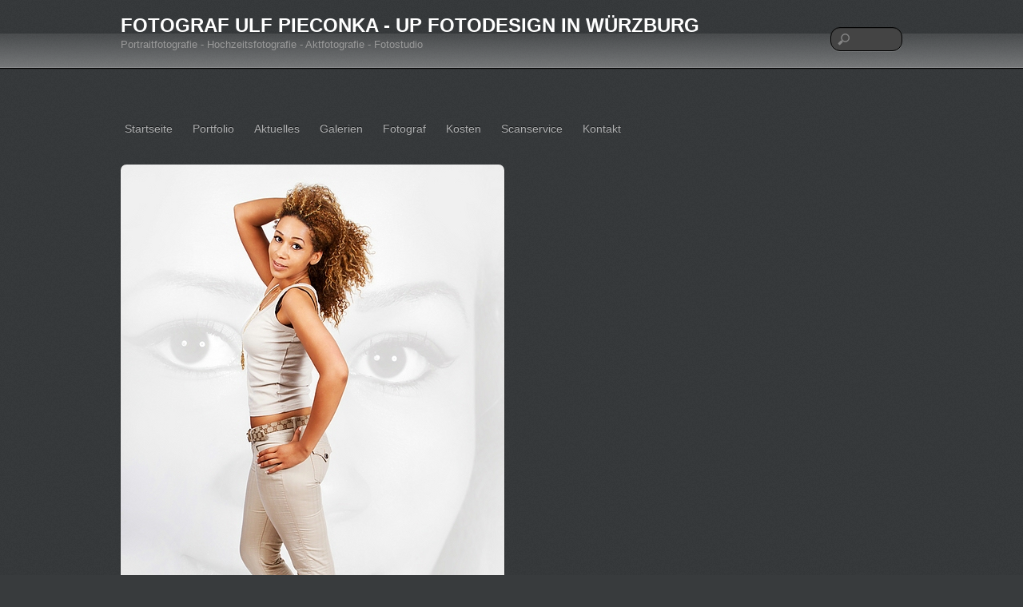

--- FILE ---
content_type: text/html; charset=UTF-8
request_url: https://www.up-fotodesign.de/galerien/fashion/hp720600img_4005afxf2/
body_size: 11178
content:
<!DOCTYPE html>
<html lang="de">
<head>
        <meta charset="UTF-8">
        <meta name="viewport" content="width=device-width, initial-scale=1, minimum-scale=1">
        <style id="tb_inline_styles" data-no-optimize="1">.tb_animation_on{overflow-x:hidden}.themify_builder .wow{visibility:hidden;animation-fill-mode:both}[data-tf-animation]{will-change:transform,opacity,visibility}.themify_builder .tf_lax_done{transition-duration:.8s;transition-timing-function:cubic-bezier(.165,.84,.44,1)}[data-sticky-active].tb_sticky_scroll_active{z-index:1}[data-sticky-active].tb_sticky_scroll_active .hide-on-stick{display:none}@media(min-width:1281px){.hide-desktop{width:0!important;height:0!important;padding:0!important;visibility:hidden!important;margin:0!important;display:table-column!important;background:0!important;content-visibility:hidden;overflow:hidden!important}}@media(min-width:769px) and (max-width:1280px){.hide-tablet_landscape{width:0!important;height:0!important;padding:0!important;visibility:hidden!important;margin:0!important;display:table-column!important;background:0!important;content-visibility:hidden;overflow:hidden!important}}@media(min-width:681px) and (max-width:768px){.hide-tablet{width:0!important;height:0!important;padding:0!important;visibility:hidden!important;margin:0!important;display:table-column!important;background:0!important;content-visibility:hidden;overflow:hidden!important}}@media(max-width:680px){.hide-mobile{width:0!important;height:0!important;padding:0!important;visibility:hidden!important;margin:0!important;display:table-column!important;background:0!important;content-visibility:hidden;overflow:hidden!important}}@media(max-width:768px){div.module-gallery-grid{--galn:var(--galt)}}@media(max-width:680px){
                .themify_map.tf_map_loaded{width:100%!important}
                .ui.builder_button,.ui.nav li a{padding:.525em 1.15em}
                .fullheight>.row_inner:not(.tb_col_count_1){min-height:0}
                div.module-gallery-grid{--galn:var(--galm);gap:8px}
            }</style><noscript><style>.themify_builder .wow,.wow .tf_lazy{visibility:visible!important}</style></noscript>            <style id="tf_lazy_style" data-no-optimize="1">
                .tf_svg_lazy{
                    content-visibility:auto;
                    background-size:100% 25%!important;
                    background-repeat:no-repeat!important;
                    background-position:0 0, 0 33.4%,0 66.6%,0 100%!important;
                    transition:filter .3s linear!important;
                    filter:blur(25px)!important;                    transform:translateZ(0)
                }
                .tf_svg_lazy_loaded{
                    filter:blur(0)!important
                }
                [data-lazy]:is(.module,.module_row:not(.tb_first)),.module[data-lazy] .ui,.module_row[data-lazy]:not(.tb_first):is(>.row_inner,.module_column[data-lazy],.module_subrow[data-lazy]){
                    background-image:none!important
                }
            </style>
            <noscript>
                <style>
                    .tf_svg_lazy{
                        display:none!important
                    }
                </style>
            </noscript>
                    <style id="tf_lazy_common" data-no-optimize="1">
                        img{
                max-width:100%;
                height:auto
            }
                                    :where(.tf_in_flx,.tf_flx){display:inline-flex;flex-wrap:wrap;place-items:center}
            .tf_fa,:is(em,i) tf-lottie{display:inline-block;vertical-align:middle}:is(em,i) tf-lottie{width:1.5em;height:1.5em}.tf_fa{width:1em;height:1em;stroke-width:0;stroke:currentColor;overflow:visible;fill:currentColor;pointer-events:none;text-rendering:optimizeSpeed;buffered-rendering:static}#tf_svg symbol{overflow:visible}:where(.tf_lazy){position:relative;visibility:visible;display:block;opacity:.3}.wow .tf_lazy:not(.tf_swiper-slide){visibility:hidden;opacity:1}div.tf_audio_lazy audio{visibility:hidden;height:0;display:inline}.mejs-container{visibility:visible}.tf_iframe_lazy{transition:opacity .3s ease-in-out;min-height:10px}:where(.tf_flx),.tf_swiper-wrapper{display:flex}.tf_swiper-slide{flex-shrink:0;opacity:0;width:100%;height:100%}.tf_swiper-wrapper>br,.tf_lazy.tf_swiper-wrapper .tf_lazy:after,.tf_lazy.tf_swiper-wrapper .tf_lazy:before{display:none}.tf_lazy:after,.tf_lazy:before{content:'';display:inline-block;position:absolute;width:10px!important;height:10px!important;margin:0 3px;top:50%!important;inset-inline:auto 50%!important;border-radius:100%;background-color:currentColor;visibility:visible;animation:tf-hrz-loader infinite .75s cubic-bezier(.2,.68,.18,1.08)}.tf_lazy:after{width:6px!important;height:6px!important;inset-inline:50% auto!important;margin-top:3px;animation-delay:-.4s}@keyframes tf-hrz-loader{0%,100%{transform:scale(1);opacity:1}50%{transform:scale(.1);opacity:.6}}.tf_lazy_lightbox{position:fixed;background:rgba(11,11,11,.8);color:#ccc;top:0;left:0;display:flex;align-items:center;justify-content:center;z-index:999}.tf_lazy_lightbox .tf_lazy:after,.tf_lazy_lightbox .tf_lazy:before{background:#fff}.tf_vd_lazy,tf-lottie{display:flex;flex-wrap:wrap}tf-lottie{aspect-ratio:1.777}.tf_w.tf_vd_lazy video{width:100%;height:auto;position:static;object-fit:cover}
        </style>
        <link type="image/x-icon" href="https://www.up-fotodesign.de/wp-content/uploads/2014/04/favicon.ico" rel="icon" /><meta name='robots' content='index, follow, max-image-preview:large, max-snippet:-1, max-video-preview:-1' />
	<style>img:is([sizes="auto" i], [sizes^="auto," i]) { contain-intrinsic-size: 3000px 1500px }</style>
	
	<!-- This site is optimized with the Yoast SEO plugin v26.4 - https://yoast.com/wordpress/plugins/seo/ -->
	<title>hp720600img_4005afxf2 - Fotograf Ulf Pieconka - up fotodesign in Würzburg</title>
	<link rel="canonical" href="https://www.up-fotodesign.de/galerien/fashion/hp720600img_4005afxf2/" />
	<script type="application/ld+json" class="yoast-schema-graph">{"@context":"https://schema.org","@graph":[{"@type":"WebPage","@id":"https://www.up-fotodesign.de/galerien/fashion/hp720600img_4005afxf2/","url":"https://www.up-fotodesign.de/galerien/fashion/hp720600img_4005afxf2/","name":"hp720600img_4005afxf2 - Fotograf Ulf Pieconka - up fotodesign in Würzburg","isPartOf":{"@id":"https://www.up-fotodesign.de/#website"},"primaryImageOfPage":{"@id":"https://www.up-fotodesign.de/galerien/fashion/hp720600img_4005afxf2/#primaryimage"},"image":{"@id":"https://www.up-fotodesign.de/galerien/fashion/hp720600img_4005afxf2/#primaryimage"},"thumbnailUrl":"https://www.up-fotodesign.de/wp-content/uploads/2013/01/hp720600img_4005afxf2.jpg","datePublished":"2014-06-04T11:17:43+00:00","breadcrumb":{"@id":"https://www.up-fotodesign.de/galerien/fashion/hp720600img_4005afxf2/#breadcrumb"},"inLanguage":"de","potentialAction":[{"@type":"ReadAction","target":["https://www.up-fotodesign.de/galerien/fashion/hp720600img_4005afxf2/"]}]},{"@type":"ImageObject","inLanguage":"de","@id":"https://www.up-fotodesign.de/galerien/fashion/hp720600img_4005afxf2/#primaryimage","url":"https://www.up-fotodesign.de/wp-content/uploads/2013/01/hp720600img_4005afxf2.jpg","contentUrl":"https://www.up-fotodesign.de/wp-content/uploads/2013/01/hp720600img_4005afxf2.jpg","width":480,"height":720},{"@type":"BreadcrumbList","@id":"https://www.up-fotodesign.de/galerien/fashion/hp720600img_4005afxf2/#breadcrumb","itemListElement":[{"@type":"ListItem","position":1,"name":"Home","item":"https://www.up-fotodesign.de/"},{"@type":"ListItem","position":2,"name":"Galerien","item":"https://www.up-fotodesign.de/galerien/"},{"@type":"ListItem","position":3,"name":"Fashion","item":"https://www.up-fotodesign.de/galerien/fashion/"},{"@type":"ListItem","position":4,"name":"hp720600img_4005afxf2"}]},{"@type":"WebSite","@id":"https://www.up-fotodesign.de/#website","url":"https://www.up-fotodesign.de/","name":"Fotograf Ulf Pieconka - up fotodesign in Würzburg","description":"Portraitfotografie - Hochzeitsfotografie - Aktfotografie - Fotostudio","publisher":{"@id":"https://www.up-fotodesign.de/#organization"},"potentialAction":[{"@type":"SearchAction","target":{"@type":"EntryPoint","urlTemplate":"https://www.up-fotodesign.de/?s={search_term_string}"},"query-input":{"@type":"PropertyValueSpecification","valueRequired":true,"valueName":"search_term_string"}}],"inLanguage":"de"},{"@type":"Organization","@id":"https://www.up-fotodesign.de/#organization","name":"up fotodesign - Fotograf Ulf Pieconka","url":"https://www.up-fotodesign.de/","logo":{"@type":"ImageObject","inLanguage":"de","@id":"https://www.up-fotodesign.de/#/schema/logo/image/","url":"https://www.up-fotodesign.de/wp-content/uploads/2013/07/fotodesign-logo1n250.jpg","contentUrl":"https://www.up-fotodesign.de/wp-content/uploads/2013/07/fotodesign-logo1n250.jpg","width":250,"height":250,"caption":"up fotodesign - Fotograf Ulf Pieconka"},"image":{"@id":"https://www.up-fotodesign.de/#/schema/logo/image/"},"sameAs":["http://www.facebook.com/upfotodesign","https://x.com/up_fotodesign","https://instagram.com/up_fotodesign/","https://www.linkedin.com/pub/ulf-pieconka/58/614/439","http://myspace.com/153861845","http://www.pinterest.com/upfotodesign/","http://www.youtube.com/channel/UCYcrZdxuwmbfbmNBYa1mUjA"]}]}</script>
	<!-- / Yoast SEO plugin. -->


<link rel="alternate" type="application/rss+xml" title="Fotograf Ulf Pieconka - up fotodesign in Würzburg &raquo; Feed" href="https://www.up-fotodesign.de/feed/" />
<link rel="alternate" type="application/rss+xml" title="Fotograf Ulf Pieconka - up fotodesign in Würzburg &raquo; Kommentar-Feed" href="https://www.up-fotodesign.de/comments/feed/" />
<style id='global-styles-inline-css'>
:root{--wp--preset--aspect-ratio--square: 1;--wp--preset--aspect-ratio--4-3: 4/3;--wp--preset--aspect-ratio--3-4: 3/4;--wp--preset--aspect-ratio--3-2: 3/2;--wp--preset--aspect-ratio--2-3: 2/3;--wp--preset--aspect-ratio--16-9: 16/9;--wp--preset--aspect-ratio--9-16: 9/16;--wp--preset--color--black: #000000;--wp--preset--color--cyan-bluish-gray: #abb8c3;--wp--preset--color--white: #ffffff;--wp--preset--color--pale-pink: #f78da7;--wp--preset--color--vivid-red: #cf2e2e;--wp--preset--color--luminous-vivid-orange: #ff6900;--wp--preset--color--luminous-vivid-amber: #fcb900;--wp--preset--color--light-green-cyan: #7bdcb5;--wp--preset--color--vivid-green-cyan: #00d084;--wp--preset--color--pale-cyan-blue: #8ed1fc;--wp--preset--color--vivid-cyan-blue: #0693e3;--wp--preset--color--vivid-purple: #9b51e0;--wp--preset--gradient--vivid-cyan-blue-to-vivid-purple: linear-gradient(135deg,rgba(6,147,227,1) 0%,rgb(155,81,224) 100%);--wp--preset--gradient--light-green-cyan-to-vivid-green-cyan: linear-gradient(135deg,rgb(122,220,180) 0%,rgb(0,208,130) 100%);--wp--preset--gradient--luminous-vivid-amber-to-luminous-vivid-orange: linear-gradient(135deg,rgba(252,185,0,1) 0%,rgba(255,105,0,1) 100%);--wp--preset--gradient--luminous-vivid-orange-to-vivid-red: linear-gradient(135deg,rgba(255,105,0,1) 0%,rgb(207,46,46) 100%);--wp--preset--gradient--very-light-gray-to-cyan-bluish-gray: linear-gradient(135deg,rgb(238,238,238) 0%,rgb(169,184,195) 100%);--wp--preset--gradient--cool-to-warm-spectrum: linear-gradient(135deg,rgb(74,234,220) 0%,rgb(151,120,209) 20%,rgb(207,42,186) 40%,rgb(238,44,130) 60%,rgb(251,105,98) 80%,rgb(254,248,76) 100%);--wp--preset--gradient--blush-light-purple: linear-gradient(135deg,rgb(255,206,236) 0%,rgb(152,150,240) 100%);--wp--preset--gradient--blush-bordeaux: linear-gradient(135deg,rgb(254,205,165) 0%,rgb(254,45,45) 50%,rgb(107,0,62) 100%);--wp--preset--gradient--luminous-dusk: linear-gradient(135deg,rgb(255,203,112) 0%,rgb(199,81,192) 50%,rgb(65,88,208) 100%);--wp--preset--gradient--pale-ocean: linear-gradient(135deg,rgb(255,245,203) 0%,rgb(182,227,212) 50%,rgb(51,167,181) 100%);--wp--preset--gradient--electric-grass: linear-gradient(135deg,rgb(202,248,128) 0%,rgb(113,206,126) 100%);--wp--preset--gradient--midnight: linear-gradient(135deg,rgb(2,3,129) 0%,rgb(40,116,252) 100%);--wp--preset--font-size--small: 13px;--wp--preset--font-size--medium: clamp(14px, 0.875rem + ((1vw - 3.2px) * 0.469), 20px);--wp--preset--font-size--large: clamp(22.041px, 1.378rem + ((1vw - 3.2px) * 1.091), 36px);--wp--preset--font-size--x-large: clamp(25.014px, 1.563rem + ((1vw - 3.2px) * 1.327), 42px);--wp--preset--font-family--system-font: -apple-system,BlinkMacSystemFont,"Segoe UI",Roboto,Oxygen-Sans,Ubuntu,Cantarell,"Helvetica Neue",sans-serif;--wp--preset--spacing--20: 0.44rem;--wp--preset--spacing--30: 0.67rem;--wp--preset--spacing--40: 1rem;--wp--preset--spacing--50: 1.5rem;--wp--preset--spacing--60: 2.25rem;--wp--preset--spacing--70: 3.38rem;--wp--preset--spacing--80: 5.06rem;--wp--preset--shadow--natural: 6px 6px 9px rgba(0, 0, 0, 0.2);--wp--preset--shadow--deep: 12px 12px 50px rgba(0, 0, 0, 0.4);--wp--preset--shadow--sharp: 6px 6px 0px rgba(0, 0, 0, 0.2);--wp--preset--shadow--outlined: 6px 6px 0px -3px rgba(255, 255, 255, 1), 6px 6px rgba(0, 0, 0, 1);--wp--preset--shadow--crisp: 6px 6px 0px rgba(0, 0, 0, 1);}:where(body) { margin: 0; }.wp-site-blocks > .alignleft { float: left; margin-right: 2em; }.wp-site-blocks > .alignright { float: right; margin-left: 2em; }.wp-site-blocks > .aligncenter { justify-content: center; margin-left: auto; margin-right: auto; }:where(.wp-site-blocks) > * { margin-block-start: 24px; margin-block-end: 0; }:where(.wp-site-blocks) > :first-child { margin-block-start: 0; }:where(.wp-site-blocks) > :last-child { margin-block-end: 0; }:root { --wp--style--block-gap: 24px; }:root :where(.is-layout-flow) > :first-child{margin-block-start: 0;}:root :where(.is-layout-flow) > :last-child{margin-block-end: 0;}:root :where(.is-layout-flow) > *{margin-block-start: 24px;margin-block-end: 0;}:root :where(.is-layout-constrained) > :first-child{margin-block-start: 0;}:root :where(.is-layout-constrained) > :last-child{margin-block-end: 0;}:root :where(.is-layout-constrained) > *{margin-block-start: 24px;margin-block-end: 0;}:root :where(.is-layout-flex){gap: 24px;}:root :where(.is-layout-grid){gap: 24px;}.is-layout-flow > .alignleft{float: left;margin-inline-start: 0;margin-inline-end: 2em;}.is-layout-flow > .alignright{float: right;margin-inline-start: 2em;margin-inline-end: 0;}.is-layout-flow > .aligncenter{margin-left: auto !important;margin-right: auto !important;}.is-layout-constrained > .alignleft{float: left;margin-inline-start: 0;margin-inline-end: 2em;}.is-layout-constrained > .alignright{float: right;margin-inline-start: 2em;margin-inline-end: 0;}.is-layout-constrained > .aligncenter{margin-left: auto !important;margin-right: auto !important;}.is-layout-constrained > :where(:not(.alignleft):not(.alignright):not(.alignfull)){margin-left: auto !important;margin-right: auto !important;}body .is-layout-flex{display: flex;}.is-layout-flex{flex-wrap: wrap;align-items: center;}.is-layout-flex > :is(*, div){margin: 0;}body .is-layout-grid{display: grid;}.is-layout-grid > :is(*, div){margin: 0;}body{font-family: var(--wp--preset--font-family--system-font);font-size: var(--wp--preset--font-size--medium);line-height: 1.6;padding-top: 0px;padding-right: 0px;padding-bottom: 0px;padding-left: 0px;}a:where(:not(.wp-element-button)){text-decoration: underline;}:root :where(.wp-element-button, .wp-block-button__link){background-color: #32373c;border-width: 0;color: #fff;font-family: inherit;font-size: inherit;line-height: inherit;padding: calc(0.667em + 2px) calc(1.333em + 2px);text-decoration: none;}.has-black-color{color: var(--wp--preset--color--black) !important;}.has-cyan-bluish-gray-color{color: var(--wp--preset--color--cyan-bluish-gray) !important;}.has-white-color{color: var(--wp--preset--color--white) !important;}.has-pale-pink-color{color: var(--wp--preset--color--pale-pink) !important;}.has-vivid-red-color{color: var(--wp--preset--color--vivid-red) !important;}.has-luminous-vivid-orange-color{color: var(--wp--preset--color--luminous-vivid-orange) !important;}.has-luminous-vivid-amber-color{color: var(--wp--preset--color--luminous-vivid-amber) !important;}.has-light-green-cyan-color{color: var(--wp--preset--color--light-green-cyan) !important;}.has-vivid-green-cyan-color{color: var(--wp--preset--color--vivid-green-cyan) !important;}.has-pale-cyan-blue-color{color: var(--wp--preset--color--pale-cyan-blue) !important;}.has-vivid-cyan-blue-color{color: var(--wp--preset--color--vivid-cyan-blue) !important;}.has-vivid-purple-color{color: var(--wp--preset--color--vivid-purple) !important;}.has-black-background-color{background-color: var(--wp--preset--color--black) !important;}.has-cyan-bluish-gray-background-color{background-color: var(--wp--preset--color--cyan-bluish-gray) !important;}.has-white-background-color{background-color: var(--wp--preset--color--white) !important;}.has-pale-pink-background-color{background-color: var(--wp--preset--color--pale-pink) !important;}.has-vivid-red-background-color{background-color: var(--wp--preset--color--vivid-red) !important;}.has-luminous-vivid-orange-background-color{background-color: var(--wp--preset--color--luminous-vivid-orange) !important;}.has-luminous-vivid-amber-background-color{background-color: var(--wp--preset--color--luminous-vivid-amber) !important;}.has-light-green-cyan-background-color{background-color: var(--wp--preset--color--light-green-cyan) !important;}.has-vivid-green-cyan-background-color{background-color: var(--wp--preset--color--vivid-green-cyan) !important;}.has-pale-cyan-blue-background-color{background-color: var(--wp--preset--color--pale-cyan-blue) !important;}.has-vivid-cyan-blue-background-color{background-color: var(--wp--preset--color--vivid-cyan-blue) !important;}.has-vivid-purple-background-color{background-color: var(--wp--preset--color--vivid-purple) !important;}.has-black-border-color{border-color: var(--wp--preset--color--black) !important;}.has-cyan-bluish-gray-border-color{border-color: var(--wp--preset--color--cyan-bluish-gray) !important;}.has-white-border-color{border-color: var(--wp--preset--color--white) !important;}.has-pale-pink-border-color{border-color: var(--wp--preset--color--pale-pink) !important;}.has-vivid-red-border-color{border-color: var(--wp--preset--color--vivid-red) !important;}.has-luminous-vivid-orange-border-color{border-color: var(--wp--preset--color--luminous-vivid-orange) !important;}.has-luminous-vivid-amber-border-color{border-color: var(--wp--preset--color--luminous-vivid-amber) !important;}.has-light-green-cyan-border-color{border-color: var(--wp--preset--color--light-green-cyan) !important;}.has-vivid-green-cyan-border-color{border-color: var(--wp--preset--color--vivid-green-cyan) !important;}.has-pale-cyan-blue-border-color{border-color: var(--wp--preset--color--pale-cyan-blue) !important;}.has-vivid-cyan-blue-border-color{border-color: var(--wp--preset--color--vivid-cyan-blue) !important;}.has-vivid-purple-border-color{border-color: var(--wp--preset--color--vivid-purple) !important;}.has-vivid-cyan-blue-to-vivid-purple-gradient-background{background: var(--wp--preset--gradient--vivid-cyan-blue-to-vivid-purple) !important;}.has-light-green-cyan-to-vivid-green-cyan-gradient-background{background: var(--wp--preset--gradient--light-green-cyan-to-vivid-green-cyan) !important;}.has-luminous-vivid-amber-to-luminous-vivid-orange-gradient-background{background: var(--wp--preset--gradient--luminous-vivid-amber-to-luminous-vivid-orange) !important;}.has-luminous-vivid-orange-to-vivid-red-gradient-background{background: var(--wp--preset--gradient--luminous-vivid-orange-to-vivid-red) !important;}.has-very-light-gray-to-cyan-bluish-gray-gradient-background{background: var(--wp--preset--gradient--very-light-gray-to-cyan-bluish-gray) !important;}.has-cool-to-warm-spectrum-gradient-background{background: var(--wp--preset--gradient--cool-to-warm-spectrum) !important;}.has-blush-light-purple-gradient-background{background: var(--wp--preset--gradient--blush-light-purple) !important;}.has-blush-bordeaux-gradient-background{background: var(--wp--preset--gradient--blush-bordeaux) !important;}.has-luminous-dusk-gradient-background{background: var(--wp--preset--gradient--luminous-dusk) !important;}.has-pale-ocean-gradient-background{background: var(--wp--preset--gradient--pale-ocean) !important;}.has-electric-grass-gradient-background{background: var(--wp--preset--gradient--electric-grass) !important;}.has-midnight-gradient-background{background: var(--wp--preset--gradient--midnight) !important;}.has-small-font-size{font-size: var(--wp--preset--font-size--small) !important;}.has-medium-font-size{font-size: var(--wp--preset--font-size--medium) !important;}.has-large-font-size{font-size: var(--wp--preset--font-size--large) !important;}.has-x-large-font-size{font-size: var(--wp--preset--font-size--x-large) !important;}.has-system-font-font-family{font-family: var(--wp--preset--font-family--system-font) !important;}
:root :where(.wp-block-pullquote){font-size: clamp(0.984em, 0.984rem + ((1vw - 0.2em) * 0.645), 1.5em);line-height: 1.6;}
</style>
<link rel="preload" href="https://www.up-fotodesign.de/wp-content/plugins/contact-form-7/includes/css/styles.css?ver=6.1.3" as="style"><link rel='stylesheet' id='contact-form-7-css' href='https://www.up-fotodesign.de/wp-content/plugins/contact-form-7/includes/css/styles.css?ver=6.1.3' media='all' />
<script src="https://www.up-fotodesign.de/wp-includes/js/jquery/jquery.min.js?ver=3.7.1" id="jquery-core-js"></script>
<script src="https://www.up-fotodesign.de/wp-includes/js/jquery/jquery-migrate.min.js?ver=3.4.1" id="jquery-migrate-js"></script>
<link rel="https://api.w.org/" href="https://www.up-fotodesign.de/wp-json/" /><link rel="alternate" title="JSON" type="application/json" href="https://www.up-fotodesign.de/wp-json/wp/v2/media/4403" /><link rel="EditURI" type="application/rsd+xml" title="RSD" href="https://www.up-fotodesign.de/xmlrpc.php?rsd" />
<meta name="generator" content="WordPress 6.8.3" />
<link rel='shortlink' href='https://www.up-fotodesign.de/?p=4403' />
<link rel="alternate" title="oEmbed (JSON)" type="application/json+oembed" href="https://www.up-fotodesign.de/wp-json/oembed/1.0/embed?url=https%3A%2F%2Fwww.up-fotodesign.de%2Fgalerien%2Ffashion%2Fhp720600img_4005afxf2%2F" />
<link rel="alternate" title="oEmbed (XML)" type="text/xml+oembed" href="https://www.up-fotodesign.de/wp-json/oembed/1.0/embed?url=https%3A%2F%2Fwww.up-fotodesign.de%2Fgalerien%2Ffashion%2Fhp720600img_4005afxf2%2F&#038;format=xml" />
<link rel="prefetch" href="https://www.up-fotodesign.de/wp-content/themes/phototouch/js/themify-script.js?ver=7.5.6" as="script" fetchpriority="low"><link rel="preload" href="https://www.up-fotodesign.de/wp-content/uploads/2013/01/hp720600img_4005afxf2.jpg" as="image" imagesrcset="https://www.up-fotodesign.de/wp-content/uploads/2013/01/hp720600img_4005afxf2.jpg 480w, https://www.up-fotodesign.de/wp-content/uploads/2013/01/hp720600img_4005afxf2-200x300.jpg 200w" imagesizes="(max-width: 480px) 100vw, 480px" fetchpriority="high"><link rel="preload" fetchpriority="high" href="https://www.up-fotodesign.de/wp-content/uploads/themify-concate/3435381543/themify-1833422961.css" as="style"><link fetchpriority="high" id="themify_concate-css" rel="stylesheet" href="https://www.up-fotodesign.de/wp-content/uploads/themify-concate/3435381543/themify-1833422961.css"></head>

<body class="attachment wp-singular attachment-template-default attachmentid-4403 attachment-jpeg wp-theme-phototouch skin-default sidebar-none default_width no-home tb_animation_on">

<svg id="tf_svg" style="display:none"><defs></defs></svg><script> </script><div id="pagewrap" class="hfeed site">

	<div id="headerwrap">

		<div id="top-bar" class="tf_clearfix">
			<hgroup class="pagewidth">
				<div id="site-logo"><a href="https://www.up-fotodesign.de" title="Fotograf Ulf Pieconka - up fotodesign in Würzburg"><span>Fotograf Ulf Pieconka - up fotodesign in Würzburg</span></a></div><div id="site-description" class="site-description"><span>Portraitfotografie - Hochzeitsfotografie - Aktfotografie - Fotostudio</span></div>			</hgroup>
		</div>
		<!-- /#top-bar -->

        		<header id="header" class="pagewidth" itemscope="itemscope" itemtype="https://schema.org/WPHeader">
        	
            <div id="main-nav-wrap">
                <div id="menu-icon" class="mobile-button"></div>
                <nav itemscope="itemscope" itemtype="https://schema.org/SiteNavigationElement">
                    <ul id="main-nav" class="main-nav"><li id="menu-item-1514" class="menu-item-page-820 menu-item menu-item-type-post_type menu-item-object-page menu-item-home menu-item-1514"><a href="https://www.up-fotodesign.de/" title="Fotograf Ulf Pieconka &#8211; up fotodesign">Startseite</a></li>
<li id="menu-item-337" class="menu-item-page-42 menu-item menu-item-type-post_type menu-item-object-page menu-item-has-children menu-item-337"><a href="https://www.up-fotodesign.de/portfolio/">Portfolio<span class="child-arrow closed" tabindex="-1"></span></a>
<ul class="sub-menu">
	<li id="menu-item-338" class="menu-item-page-78 menu-item menu-item-type-post_type menu-item-object-page menu-item-338 menu-page-78-parent-337"><a href="https://www.up-fotodesign.de/portraitfotografie/">Portraitfotografie</a></li>
	<li id="menu-item-339" class="menu-item-page-117 menu-item menu-item-type-post_type menu-item-object-page menu-item-339 menu-page-117-parent-337"><a href="https://www.up-fotodesign.de/aktfotografie/">Aktfotografie</a></li>
	<li id="menu-item-7938" class="menu-item-page-1111 menu-item menu-item-type-post_type menu-item-object-page menu-item-7938 menu-page-1111-parent-337"><a href="https://www.up-fotodesign.de/hochzeitsfotograf-wuerzburg/">Hochzeitsfotografie</a></li>
	<li id="menu-item-31970" class="menu-item-custom-31970 menu-item menu-item-type-custom menu-item-object-custom menu-item-31970 menu-custom-31970-parent-337"><a href="https://www.up-fotodesign.de/events-konzerte-reportagen/">Eventfotografie</a></li>
	<li id="menu-item-340" class="menu-item-page-120 menu-item menu-item-type-post_type menu-item-object-page menu-item-340 menu-page-120-parent-337"><a href="https://www.up-fotodesign.de/fashionfotografie/">Fashionfotografie</a></li>
	<li id="menu-item-14842" class="menu-item-page-1163 menu-item menu-item-type-post_type menu-item-object-page menu-item-14842 menu-page-1163-parent-337"><a href="https://www.up-fotodesign.de/professionelle-bewerbungsfotos/">Bewerbungsfotos</a></li>
	<li id="menu-item-983" class="menu-item-page-973 menu-item menu-item-type-post_type menu-item-object-page menu-item-983 menu-page-973-parent-337"><a href="https://www.up-fotodesign.de/boudoirfotografie/">Boudoirfotografie</a></li>
	<li id="menu-item-341" class="menu-item-page-123 menu-item menu-item-type-post_type menu-item-object-page menu-item-341 menu-page-123-parent-337"><a href="https://www.up-fotodesign.de/glamourfotografie/">Glamourfotografie</a></li>
	<li id="menu-item-343" class="menu-item-page-127 menu-item menu-item-type-post_type menu-item-object-page menu-item-343 menu-page-127-parent-337"><a href="https://www.up-fotodesign.de/fetischfotografie/">Fetischfotografie</a></li>
	<li id="menu-item-2383" class="menu-item-page-2363 menu-item menu-item-type-post_type menu-item-object-page menu-item-2383 menu-page-2363-parent-337"><a href="https://www.up-fotodesign.de/babybauchfotos-und-schwangerschaft-wuerzburg/">Babybauchfotos</a></li>
	<li id="menu-item-344" class="menu-item-page-140 menu-item menu-item-type-post_type menu-item-object-page menu-item-344 menu-page-140-parent-337"><a href="https://www.up-fotodesign.de/architekturfotografie/">Architekturfotografie</a></li>
	<li id="menu-item-345" class="menu-item-page-133 menu-item menu-item-type-post_type menu-item-object-page menu-item-345 menu-page-133-parent-337"><a href="https://www.up-fotodesign.de/produktfotografie/">Produktfotografie</a></li>
</ul>
</li>
<li id="menu-item-322" class="menu-item-page-176 menu-item menu-item-type-post_type menu-item-object-page menu-item-has-children menu-item-322"><a href="https://www.up-fotodesign.de/aktuelles/">Aktuelles<span class="child-arrow closed" tabindex="-1"></span></a>
<ul class="sub-menu">
	<li id="menu-item-323" class="menu-item-page-179 menu-item menu-item-type-post_type menu-item-object-page menu-item-323 menu-page-179-parent-322"><a href="https://www.up-fotodesign.de/aktuelles/projekte/">Projekte</a></li>
	<li id="menu-item-829" class="menu-item-page-818 menu-item menu-item-type-post_type menu-item-object-page menu-item-829 menu-page-818-parent-322"><a href="https://www.up-fotodesign.de/fotoblog/">Blog</a></li>
	<li id="menu-item-11239" class="menu-item-page-11230 menu-item menu-item-type-post_type menu-item-object-page menu-item-11239 menu-page-11230-parent-322"><a href="https://www.up-fotodesign.de/fotoblog-von-fotograf-ulf-pieconka-in-wuerzburg-kurz-gefasst/">Blog &#8211; Übersicht</a></li>
</ul>
</li>
<li id="menu-item-328" class="menu-item-page-202 menu-item menu-item-type-post_type menu-item-object-page menu-item-has-children menu-item-328"><a href="https://www.up-fotodesign.de/galerien/">Galerien<span class="child-arrow closed" tabindex="-1"></span></a>
<ul class="sub-menu">
	<li id="menu-item-329" class="menu-item-page-207 menu-item menu-item-type-post_type menu-item-object-page menu-item-329 menu-page-207-parent-328"><a href="https://www.up-fotodesign.de/galerien/portraits-und-headshots/">Portraits und Headshots</a></li>
	<li id="menu-item-330" class="menu-item-page-293 menu-item menu-item-type-post_type menu-item-object-page menu-item-330 menu-page-293-parent-328"><a href="https://www.up-fotodesign.de/galerien/fashion/">Fashion</a></li>
	<li id="menu-item-368" class="menu-item-page-366 menu-item menu-item-type-post_type menu-item-object-page menu-item-368 menu-page-366-parent-328"><a href="https://www.up-fotodesign.de/galerien/akt-und-dessous/">Akt und Dessous</a></li>
	<li id="menu-item-377" class="menu-item-page-374 menu-item menu-item-type-post_type menu-item-object-page menu-item-377 menu-page-374-parent-328"><a href="https://www.up-fotodesign.de/galerien/fetisch/">Fetisch</a></li>
	<li id="menu-item-434" class="menu-item-page-429 menu-item menu-item-type-post_type menu-item-object-page menu-item-434 menu-page-429-parent-328"><a href="https://www.up-fotodesign.de/galerien/hochzeitsfotos/">Hochzeitsfotos &#8211; Familienfotos</a></li>
	<li id="menu-item-569" class="menu-item-page-567 menu-item menu-item-type-post_type menu-item-object-page menu-item-569 menu-page-567-parent-328"><a href="https://www.up-fotodesign.de/events-konzerte-reportagen/">Events – Konzerte – Reportagen</a></li>
	<li id="menu-item-3748" class="menu-item-page-3739 menu-item menu-item-type-post_type menu-item-object-page menu-item-3748 menu-page-3739-parent-328"><a href="https://www.up-fotodesign.de/wj-konferenzen-jci-events-photos/">WJ Konferenzen &#8211; JCI Events</a></li>
	<li id="menu-item-657" class="menu-item-page-649 menu-item menu-item-type-post_type menu-item-object-page menu-item-657 menu-page-649-parent-328"><a href="https://www.up-fotodesign.de/galerien/experimente/">Experimente</a></li>
</ul>
</li>
<li id="menu-item-553" class="menu-item-page-27 menu-item menu-item-type-post_type menu-item-object-page menu-item-has-children menu-item-553"><a href="https://www.up-fotodesign.de/fotograf-wuerzburg-ulf-pieconka/">Fotograf<span class="child-arrow closed" tabindex="-1"></span></a>
<ul class="sub-menu">
	<li id="menu-item-7889" class="menu-item-page-597 menu-item menu-item-type-post_type menu-item-object-page menu-item-7889 menu-page-597-parent-553"><a href="https://www.up-fotodesign.de/fotoshooting-wurzburg/">Fotoshooting Würzburg</a></li>
	<li id="menu-item-325" class="menu-item-page-70 menu-item menu-item-type-post_type menu-item-object-page menu-item-325 menu-page-70-parent-553"><a href="https://www.up-fotodesign.de/fotoshooting/">Fotoshootinghinweise</a></li>
	<li id="menu-item-326" class="menu-item-page-155 menu-item menu-item-type-post_type menu-item-object-page menu-item-326 menu-page-155-parent-553"><a href="https://www.up-fotodesign.de/faq/">FAQ</a></li>
	<li id="menu-item-327" class="menu-item-page-290 menu-item menu-item-type-post_type menu-item-object-page menu-item-327 menu-page-290-parent-553"><a href="https://www.up-fotodesign.de/model-sedcard/">Model Sedcard</a></li>
</ul>
</li>
<li id="menu-item-331" class="menu-item-page-49 menu-item menu-item-type-post_type menu-item-object-page menu-item-has-children menu-item-331"><a href="https://www.up-fotodesign.de/kosten-fotoshooting/">Kosten<span class="child-arrow closed" tabindex="-1"></span></a>
<ul class="sub-menu">
	<li id="menu-item-332" class="menu-item-page-258 menu-item menu-item-type-post_type menu-item-object-page menu-item-332 menu-page-258-parent-331"><a href="https://www.up-fotodesign.de/kosten-fotoshooting/kosten-privatperson/">Kosten Privatperson</a></li>
	<li id="menu-item-333" class="menu-item-page-267 menu-item menu-item-type-post_type menu-item-object-page menu-item-333 menu-page-267-parent-331"><a href="https://www.up-fotodesign.de/kosten-fotoshooting/kosten-models-actors/">Kosten Models &#038; Actors</a></li>
	<li id="menu-item-334" class="menu-item-page-276 menu-item menu-item-type-post_type menu-item-object-page menu-item-334 menu-page-276-parent-331"><a href="https://www.up-fotodesign.de/kosten-fotoshooting/kosten-business-portrait/">Kosten Business-Portrait</a></li>
	<li id="menu-item-335" class="menu-item-page-280 menu-item menu-item-type-post_type menu-item-object-page menu-item-335 menu-page-280-parent-331"><a href="https://www.up-fotodesign.de/kosten-fotoshooting/kosten-hochzeiten-und-events/">Kosten Hochzeiten/Events</a></li>
	<li id="menu-item-2327" class="menu-item-page-1554 menu-item menu-item-type-post_type menu-item-object-page menu-item-2327 menu-page-1554-parent-331"><a href="https://www.up-fotodesign.de/gutschein-fur-fotoshooting/">Gutschein für Fotoshooting</a></li>
	<li id="menu-item-336" class="menu-item-page-164 menu-item menu-item-type-post_type menu-item-object-page menu-item-336 menu-page-164-parent-331"><a href="https://www.up-fotodesign.de/kosten-fotoshooting/tfp-und-pay/">TFP und Pay</a></li>
</ul>
</li>
<li id="menu-item-2310" class="menu-item-page-2307 menu-item menu-item-type-post_type menu-item-object-page menu-item-2310"><a href="https://www.up-fotodesign.de/scanservice-wuerzburg/">Scanservice</a></li>
<li id="menu-item-1515" class="menu-item-page-224 menu-item menu-item-type-post_type menu-item-object-page menu-item-has-children menu-item-1515"><a href="https://www.up-fotodesign.de/kontakt/" title="Nachricht senden &#8211; Kontaktformular">Kontakt<span class="child-arrow closed" tabindex="-1"></span></a>
<ul class="sub-menu">
	<li id="menu-item-11240" class="menu-item-page-31 menu-item menu-item-type-post_type menu-item-object-page menu-item-11240 menu-page-31-parent-1515"><a href="https://www.up-fotodesign.de/impressum/">Impressum</a></li>
	<li id="menu-item-11241" class="menu-item-page-6119 menu-item menu-item-type-post_type menu-item-object-page menu-item-privacy-policy menu-item-11241 menu-page-6119-parent-1515"><a rel="privacy-policy" href="https://www.up-fotodesign.de/datenschutz/">Datenschutz</a></li>
</ul>
</li>
</ul>                    <!-- /#main-nav -->
                </nav>
			</div>
            <!-- /#main-nav-wrap -->

					<div id="searchform-wrap">
				<div id="search-icon" class="mobile-button"></div>
				<form method="get" id="searchform" action="https://www.up-fotodesign.de/">
	<input type="text" name="s" id="s" title="Search" value="" />
</form>
			</div>
			<!-- /#searchform-wrap -->
		
			<div class="social-widget">
							</div>
			<!-- /.social-widget -->

					</header>
		<!-- /#header -->
        
	</div>
	<!-- /#headerwrap -->

	<div id="body" class="tf_clearfix">
    <!-- layout -->
<div id="layout" class="pagewidth tf_clearfix">
        <!-- content -->
    <main id="content" class="tf_clearfix">
	                <div id="page-4403" class="type-page">
                            <div class="page-content entry-content">
            <p><a href='https://www.up-fotodesign.de/wp-content/uploads/2013/01/hp720600img_4005afxf2.jpg'><img data-tf-not-load="1" fetchpriority="high" loading="auto" decoding="auto" fetchpriority="high" decoding="async" width="480" height="720" src="https://www.up-fotodesign.de/wp-content/uploads/2013/01/hp720600img_4005afxf2.jpg" class="attachment-large size-large" alt="" srcset="https://www.up-fotodesign.de/wp-content/uploads/2013/01/hp720600img_4005afxf2.jpg 480w, https://www.up-fotodesign.de/wp-content/uploads/2013/01/hp720600img_4005afxf2-200x300.jpg 200w" sizes="(max-width: 480px) 100vw, 480px" /></a></p>
            <!-- /comments -->
        </div>
        <!-- /.post-content -->
                        </div>
                <!-- /.type-page -->
                    </main>
    <!-- /#content -->
    
    </div>
<!-- /#layout -->

		</div>
	<!-- /body -->
		
	<div id="footerwrap">
    
    			<footer id="footer" class="pagewidth tf_clearfix" itemscope="itemscope" itemtype="https://schema.org/WPFooter">
        		
			<p class="back-top"><a href="#header">&uarr;</a></p>
		
			<ul id="footer-nav" class="footer-nav"><li id="menu-item-348" class="menu-item-page-155 menu-item menu-item-type-post_type menu-item-object-page menu-item-348"><a href="https://www.up-fotodesign.de/faq/">FAQ</a></li>
<li id="menu-item-723" class="menu-item-page-710 menu-item menu-item-type-post_type menu-item-object-page menu-item-723"><a href="https://www.up-fotodesign.de/fotostudio-wurzburg/">Fotostudio</a></li>
<li id="menu-item-1295" class="menu-item-page-1082 menu-item menu-item-type-post_type menu-item-object-page menu-item-1295"><a href="https://www.up-fotodesign.de/preise/">Preise</a></li>
<li id="menu-item-2563" class="menu-item-page-1111 menu-item menu-item-type-post_type menu-item-object-page menu-item-2563"><a href="https://www.up-fotodesign.de/hochzeitsfotograf-wuerzburg/">Hochzeitsfotograf Würzburg</a></li>
<li id="menu-item-396" class="menu-item-page-384 menu-item menu-item-type-post_type menu-item-object-page menu-item-396"><a href="https://www.up-fotodesign.de/links/">Links</a></li>
<li id="menu-item-571" class="menu-item-page-561 menu-item menu-item-type-post_type menu-item-object-page menu-item-571"><a href="https://www.up-fotodesign.de/informationen/">Informationen</a></li>
<li id="menu-item-722" class="menu-item-page-718 menu-item menu-item-type-post_type menu-item-object-page menu-item-722"><a href="https://www.up-fotodesign.de/dadord-wurzburch-dreharbeiten/">Dadord Würzburch &#8211; Dreharbeiten</a></li>
<li id="menu-item-1126" class="menu-item-page-1003 menu-item menu-item-type-post_type menu-item-object-page menu-item-1126"><a href="https://www.up-fotodesign.de/fotos-aus-wuerzburg/">Würzburg &#8211; Fotos</a></li>
<li id="menu-item-1127" class="menu-item-page-1036 menu-item menu-item-type-post_type menu-item-object-page menu-item-1127"><a href="https://www.up-fotodesign.de/deutsche-bundesbahn/">Deutsche Bundesbahn</a></li>
<li id="menu-item-350" class="menu-item-page-31 menu-item menu-item-type-post_type menu-item-object-page menu-item-350"><a href="https://www.up-fotodesign.de/impressum/" title="nofollow">Impressum</a></li>
<li id="menu-item-6123" class="menu-item-page-6119 menu-item menu-item-type-post_type menu-item-object-page menu-item-privacy-policy menu-item-6123"><a rel="privacy-policy" href="https://www.up-fotodesign.de/datenschutz/">Datenschutz</a></li>
</ul>	
			<div class="footer-text tf_clearfix">
				<div class="one">© Fotograf Ulf Pieconka – Würzburg 2025</div>				<div class="two"> </div>			</div>
			<!-- /footer-text --> 

				
	<div class="footer-widgets tf_clearfix">

								<div class="col3-1 first">
							</div>
								<div class="col3-1 ">
				<div id="themify-social-links-3" class="widget themify-social-links"><h4 class="widgettitle">Social Links</h4><ul class="social-links vertical">
                        <li class="social-link-item facebook image-icon icon-medium">
                            <a href="http://www.facebook.com/upfotodesign" aria-label="facebook" > <img data-tf-not-load="1" decoding="async" width="32" height="32" src="https://www.up-fotodesign.de/wp-content/themes/phototouch/themify/img/social/facebook.png" alt="Facebook" /> Facebook</a>
                        </li>
                        <!-- /themify-link-item -->
                        <li class="social-link-item youtube image-icon icon-medium">
                            <a href="http://www.youtube.com/channel/UCYcrZdxuwmbfbmNBYa1mUjA" aria-label="youtube" > <img loading="lazy" decoding="async" width="32" height="32" src="https://www.up-fotodesign.de/wp-content/themes/phototouch/themify/img/social/youtube.png" alt="YouTube" /> YouTube</a>
                        </li>
                        <!-- /themify-link-item -->
                        <li class="social-link-item pixelfed image-icon icon-medium">
                            <a href="https://pixelfed.social/up-fotodesign" aria-label="pixelfed" > <img loading="lazy" decoding="async" width="64" height="65" src="https://www.up-fotodesign.de/wp-content/uploads/2025/03/pixelfed-1.jpg" alt="pixelfed" /> pixelfed</a>
                        </li>
                        <!-- /themify-link-item -->
                        <li class="social-link-item instagram image-icon icon-medium">
                            <a href="https://www.instagram.com/ulfpieconka.photography/" aria-label="instagram" > <img loading="lazy" decoding="async" width="32" height="32" src="https://www.up-fotodesign.de/wp-content/uploads/2016/02/Instagram_Icon.png" alt="Instagram" /> Instagram</a>
                        </li>
                        <!-- /themify-link-item -->
                        <li class="social-link-item 500px image-icon icon-medium">
                            <a href="https://500px.com/up-photography" aria-label="500px" > <img loading="lazy" decoding="async" width="24" height="24" src="https://www.up-fotodesign.de/wp-content/uploads/2013/09/500px-24.jpg" alt="500px" /> 500px</a>
                        </li>
                        <!-- /themify-link-item -->
                        <li class="social-link-item pinterest image-icon icon-medium">
                            <a href="https://pinterest.com/upfotodesign/" aria-label="pinterest" > <img loading="lazy" decoding="async" width="32" height="32" src="https://www.up-fotodesign.de/wp-content/themes/phototouch/themify/img/social/pinterest.png" alt="Pinterest" /> Pinterest</a>
                        </li>
                        <!-- /themify-link-item -->
                        <li class="social-link-item tumbler image-icon icon-medium">
                            <a href="https://up-fotodesign.tumblr.com/" aria-label="tumbler" > <img loading="lazy" decoding="async" width="32" height="32" src="https://www.up-fotodesign.de/wp-content/uploads/2015/05/tumblr_logo_white_blue_32.png" alt="Tumbler" /> Tumbler</a>
                        </li>
                        <!-- /themify-link-item -->
                        <li class="social-link-item x image-icon icon-medium">
                            <a href="https://x.com/up_fotodesign" aria-label="x" > <img loading="lazy" decoding="async" width="32" height="32" src="https://www.up-fotodesign.de/wp-content/uploads/2024/01/X-32.png" alt="X" /> X</a>
                        </li>
                        <!-- /themify-link-item -->
                        <li class="social-link-item myspace image-icon icon-medium">
                            <a href="http://myspace.com/153861845" aria-label="myspace" > <img loading="lazy" decoding="async" width="32" height="32" src="https://www.up-fotodesign.de/wp-content/uploads/2015/04/myspace32-button.jpg" alt="Myspace" /> Myspace</a>
                        </li>
                        <!-- /themify-link-item -->
                        <li class="social-link-item xing image-icon icon-medium">
                            <a href="https://www.xing.com/profile/Ulf_Pieconka?sc_o=mxb_p" aria-label="xing" > <img src="data:image/svg+xml,%3Csvg%20xmlns=%27http://www.w3.org/2000/svg%27%20width='32'%20height='32'%20viewBox=%270%200%2032%2032%27%3E%3C/svg%3E" loading="lazy" data-lazy="1" class="tf_svg_lazy" style="background:linear-gradient(to right,#306d78 25%,#306d78 25% 50%,#306d78 50% 75%,#306d78 75%),linear-gradient(to right,#1f616c 25%,#ffffff 25% 50%,#ffffff 50% 75%,#1f616c 75%),linear-gradient(to right,#09525f 25%,#09525f 25% 50%,#1b5f6b 50% 75%,#09525f 75%),linear-gradient(to right,#004b58 25%,#004b58 25% 50%,#004b58 50% 75%,#004b58 75%)" decoding="async" width="32" height="32" data-tf-src="https://www.up-fotodesign.de/wp-content/uploads/2015/04/xing32.png" alt="XING" /><noscript><img data-tf-not-load src="https://www.up-fotodesign.de/wp-content/uploads/2015/04/xing32.png" alt="XING" /></noscript> XING</a>
                        </li>
                        <!-- /themify-link-item --></ul></div>			</div>
								<div class="col3-1 ">
				<div id="linkcat-12" class="widget widget_links"><h4 class="widgettitle">Weitere Seiten</h4>
	<ul class='xoxo blogroll'>
<li><a href="https://www.facebook.com/upfotodesign" title="Fotograf Ulf Pieconka auf Facebook" target="_blank">Auf Facebook: up fotodesign</a></li>
<li><a href="https://hochzeitsfotografie-wuerzburg.de/" title="Hochzeitsfotograf in Raum Würzburg" target="_blank">Hochzeitsfotografie Würzburg</a></li>
<li><a href="https://www.model-kartei.de/sedcard/fotograf/209065/" title="Sedcard in der Model-Kartei">Model-Kartei</a></li>
<li><a href="https://www.up-fotodesign.de/webdesign-fur-Fotografen-und-models/" title="Sedcards für Models und Fotografen" target="_blank">Webdesign für Fotografen und Models</a></li>
<li><a href="https://www.wuerzburgerleben.de/" title="Die Seite mit Fotos und Nachrichten rund um Würzburg" target="_blank">Würzburg erleben</a></li>
<li><a href="https://www.radiorimpar.de" title="Dadord Würzburch &#8211; Der heitere Krimi aus Würzburg &#8230;" target="_blank">Zu radio rimpar television</a></li>

	</ul>
</div>
			</div>
		
	</div>
	<!-- /.footer-widgets -->


					</footer>
		<!-- /#footer --> 
                
	</div>
	<!-- /#footerwrap -->
	
</div>
<!-- /#pagewrap -->

<!-- wp_footer -->
<script type="speculationrules">
{"prefetch":[{"source":"document","where":{"and":[{"href_matches":"\/*"},{"not":{"href_matches":["\/wp-*.php","\/wp-admin\/*","\/wp-content\/uploads\/*","\/wp-content\/*","\/wp-content\/plugins\/*","\/wp-content\/themes\/phototouch\/*","\/*\\?(.+)"]}},{"not":{"selector_matches":"a[rel~=\"nofollow\"]"}},{"not":{"selector_matches":".no-prefetch, .no-prefetch a"}}]},"eagerness":"conservative"}]}
</script>
            <!--googleoff:all-->
            <!--noindex-->
            <!--noptimize-->
            <script id="tf_vars" data-no-optimize="1" data-noptimize="1" data-no-minify="1" data-cfasync="false" defer="defer" src="[data-uri]"></script>
            <!--/noptimize-->
            <!--/noindex-->
            <!--googleon:all-->
            <script defer="defer" data-v="8.1.8" data-pl-href="https://www.up-fotodesign.de/wp-content/plugins/fake.css" data-no-optimize="1" data-noptimize="1" src="https://www.up-fotodesign.de/wp-content/themes/phototouch/themify/js/main.js?ver=8.1.8" id="themify-main-script-js"></script>
<script src="https://www.up-fotodesign.de/wp-includes/js/dist/hooks.min.js?ver=4d63a3d491d11ffd8ac6" id="wp-hooks-js"></script>
<script src="https://www.up-fotodesign.de/wp-includes/js/dist/i18n.min.js?ver=5e580eb46a90c2b997e6" id="wp-i18n-js"></script>
<script id="wp-i18n-js-after">
wp.i18n.setLocaleData( { 'text direction\u0004ltr': [ 'ltr' ] } );
</script>
<script src="https://www.up-fotodesign.de/wp-content/plugins/contact-form-7/includes/swv/js/index.js?ver=6.1.3" id="swv-js"></script>
<script id="contact-form-7-js-translations">
( function( domain, translations ) {
	var localeData = translations.locale_data[ domain ] || translations.locale_data.messages;
	localeData[""].domain = domain;
	wp.i18n.setLocaleData( localeData, domain );
} )( "contact-form-7", {"translation-revision-date":"2025-10-26 03:28:49+0000","generator":"GlotPress\/4.0.3","domain":"messages","locale_data":{"messages":{"":{"domain":"messages","plural-forms":"nplurals=2; plural=n != 1;","lang":"de"},"This contact form is placed in the wrong place.":["Dieses Kontaktformular wurde an der falschen Stelle platziert."],"Error:":["Fehler:"]}},"comment":{"reference":"includes\/js\/index.js"}} );
</script>
<script id="contact-form-7-js-before">
var wpcf7 = {
    "api": {
        "root": "https:\/\/www.up-fotodesign.de\/wp-json\/",
        "namespace": "contact-form-7\/v1"
    },
    "cached": 1
};
</script>
<script defer="defer" src="https://www.up-fotodesign.de/wp-content/plugins/contact-form-7/includes/js/index.js?ver=6.1.3" id="contact-form-7-js"></script>


<!-- SCHEMA BEGIN --><script type="application/ld+json">[{"@context":"https:\/\/schema.org","@type":"WebPage","mainEntityOfPage":{"@type":"WebPage","@id":"https:\/\/www.up-fotodesign.de\/galerien\/fashion\/hp720600img_4005afxf2\/"},"headline":"hp720600img_4005afxf2","datePublished":"2014-06-04T11:17:43+02:00","dateModified":"2014-06-04T11:17:43+02:00","description":""}]</script><!-- /SCHEMA END -->
</body>
</html>
<!-- Dynamic page generated in 1.016 seconds. -->
<!-- Cached page generated by WP-Super-Cache on 2026-01-23 02:09:32 -->

<!-- super cache -->